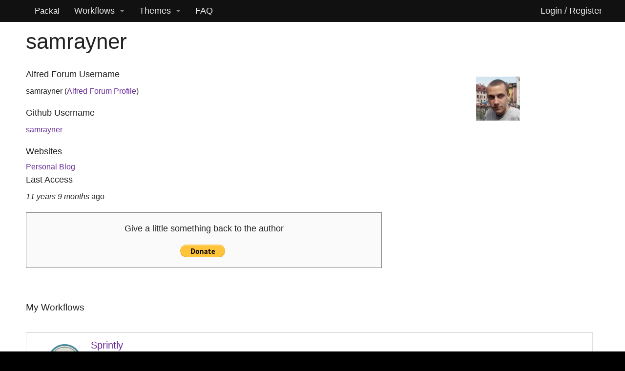

--- FILE ---
content_type: text/plain
request_url: https://www.google-analytics.com/j/collect?v=1&_v=j102&a=304657753&t=pageview&_s=1&dl=http%3A%2F%2Fwww.packal.org%2Fusers%2Fsamrayner&ul=en-us%40posix&dt=samrayner%20%7C%20Packal&sr=1280x720&vp=1280x720&_u=IEBAAAABAAAAACAAI~&jid=1682444380&gjid=494780118&cid=1647662707.1763404319&tid=UA-44683387-1&_gid=1552228575.1763404319&_r=1&_slc=1&z=1912087513
body_size: -284
content:
2,cG-VKHW512J47